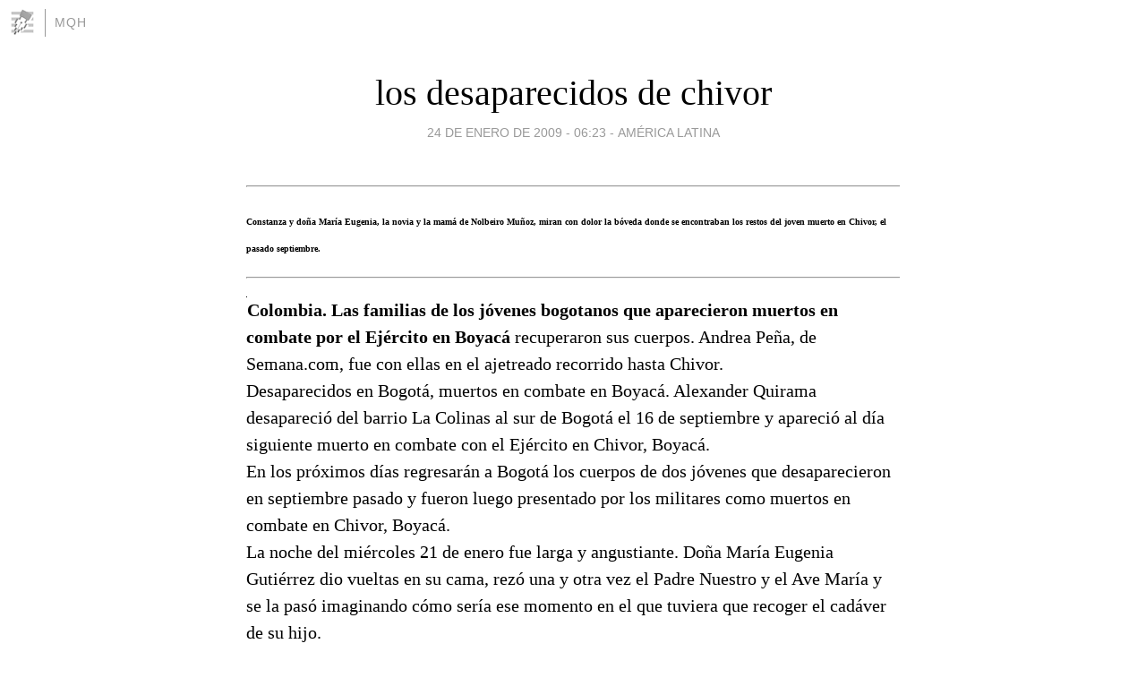

--- FILE ---
content_type: text/html; charset=utf-8
request_url: https://mqh.blogia.com/2009/012404-los-desaparecidos-de-chivor.php
body_size: 6833
content:
<!DOCTYPE html>
<html lang="es">
<head>
	<meta charset="UTF-8">
	
	<title>los desaparecidos de chivor | mQh</title>

	<link rel="canonical" href="https://mqh.blogia.com/2009/012404-los-desaparecidos-de-chivor.php" />
        

	<meta property="og:locale" content="es" />
	<meta property="og:site_name" content="mqh" />

	<meta property="og:type" content="article" />

	<meta property="og:type" content="article" />
	<meta property="og:title" content="los desaparecidos de chivor | mQh" />
	<meta name="description" property="og:description" content="Constanza y do&ntilde;a Mar&iacute;a Eugenia, la novia y la mam&aacute; de Nolbeiro Mu&ntilde;oz, miran con dolor la b&oacute;veda donde se encontraban los restos del joven muerto en Chivor, el pasado septiembre.Colombia. Las familias de los">

	<meta property="og:url" content="https://mqh.blogia.com/2009/012404-los-desaparecidos-de-chivor.php" />

	<link rel="alternate" type="application/rss+xml" title="RSS 2.0" href="https://mqh.blogia.com/feed.xml" />

	<link rel="stylesheet" href="//cms.blogia.com/templates/template1/css/styles.css?v=1479210573">
	
	<link rel="shortcut icon" href="//cms.blogia.com/templates/template1/img/favicon.ico" />

	<meta name="viewport" content="width=device-width, initial-scale=1.0" />

	
	

<!-- Google tag (gtag.js) -->
<script async src="https://www.googletagmanager.com/gtag/js?id=G-QCKB0GVRJ4"></script>
<script>
  window.dataLayer = window.dataLayer || [];
  function gtag(){dataLayer.push(arguments);}
  gtag('js', new Date());

  gtag('config', 'G-QCKB0GVRJ4');
</script>

</head>










<body class="page--post">


		<header>



       <a href="https://www.blogia.com">
            <img src="[data-uri]" width="30" height="30" alt="Blogia" />
       </a>

		<div id="blog-title">
		<a href="https://mqh.blogia.com">mQh</a>
		</div>
		
	</header>






	
	<main style="max-width : 730px;">
	
	




		<article id="post">
			
			<h1><a href="https://mqh.blogia.com/2009/012404-los-desaparecidos-de-chivor.php">los desaparecidos de chivor</a></h1>





			<div class="post__author-date">
				<time datetime="2009-01-24T06:23:00+00:00" pubdate data-updated="true">
				
					<a href="https://mqh.blogia.com/2009/012404-los-desaparecidos-de-chivor.php">
						24 de enero de 2009 - 06:23					</a>
				</time>
									- <a href="/temas/america-latina/">américa latina</a>
							</div>

		


			
			
			<div class="post__content">
			
								

				
				<p><span style="font-family: book antiqua,palatino; font-size: x-small;"><hr width="100%" /><strong><span style="font-size: x-small;"></span></strong><div style="text-align: left;"><strong><span style="font-size: x-small;">Constanza y do&ntilde;a Mar&iacute;a Eugenia, la novia y la mam&aacute; de Nolbeiro Mu&ntilde;oz, miran con dolor la b&oacute;veda donde se encontraban los restos del joven muerto en Chivor, el pasado septiembre.</span></strong><span style="font-size: x-small;"></span><hr width="100%" /><div><img src="https://mqh.blogia.com/upload/externo-d2c0568c745500ac46dea9ebb496f4d3.jpg" border="0" align="left" /><strong>Colombia. Las familias de los j&oacute;venes bogotanos que aparecieron muertos en combate por el Ej&eacute;rcito en Boyac&aacute; </strong>recuperaron sus cuerpos. Andrea Pe&ntilde;a, de Semana.com, fue con ellas en el ajetreado recorrido hasta Chivor.<br />Desaparecidos en Bogot&aacute;, muertos en combate en Boyac&aacute;. Alexander Quirama desapareci&oacute; del barrio La Colinas al sur de Bogot&aacute; el 16 de septiembre y apareci&oacute; al d&iacute;a siguiente muerto en combate con el Ej&eacute;rcito en Chivor, Boyac&aacute;.<br />En los pr&oacute;ximos d&iacute;as regresar&aacute;n a Bogot&aacute; los cuerpos de dos j&oacute;venes que desaparecieron en septiembre pasado y fueron luego presentado por los militares como muertos en combate en Chivor, Boyac&aacute;.<br />La noche del mi&eacute;rcoles 21 de enero fue larga y angustiante. Do&ntilde;a Mar&iacute;a Eugenia Guti&eacute;rrez dio vueltas en su cama, rez&oacute; una y otra vez el Padre Nuestro y el Ave Mar&iacute;a y se la pas&oacute; imaginando c&oacute;mo ser&iacute;a ese momento en el que tuviera que recoger el cad&aacute;ver de su hijo.<br />Nolbeiro Mu&ntilde;oz Guti&eacute;rrez, de 23 a&ntilde;os, un desmovilizado de las Farc, apareci&oacute; muerto el pasado 17 de septiembre en un paraje del municipio de Chivor, en el departamento de Boyac&aacute;, junto con Alex&aacute;nder Quirama, de 31 a&ntilde;os, ambos vecinos de cuadra. Los dos fueron reportados como muertos en combate por tropas del Batall&oacute;n Bol&iacute;var del Ej&eacute;rcito, un d&iacute;a despu&eacute;s que desaparecieron de su barrio la localidad Rafael Uribe de Bogot&aacute;.<br />As&iacute; como pas&oacute; la noche, el viaje para recoger el cuerpo fue eterno y doloroso. Desde Quipile, en donde vive, viaj&oacute; hasta Bogot&aacute; y a las 4 de la ma&ntilde;ana en punto de este jueves estaba lista en la sede de la Personer&iacute;a Distrital, en el centro de la ciudad. Engarrotada del fr&iacute;o, vestida toda de negro, con un pa&ntilde;uelo blanco que apretaba entre sus manos y en absoluto silencio, Mar&iacute;a Eugenia se subi&oacute; a la camioneta de la Personer&iacute;a al lado de su nuera, Constanza Garc&iacute;a, una jovencita tambi&eacute;n desmovilizada, que dec&iacute;a estar lista para reconocer el cad&aacute;ver de su novio Nolbeiro. Junto a ellas iba H&eacute;ctor Quirama, el hermano de Alex&aacute;nder, un paisa de 30 a&ntilde;os que recordaba nuevamente que su hermano padec&iacute;a serios problemas mentales y que por eso no entend&iacute;a c&oacute;mo el Ej&eacute;rcito lo "dio de baja" en un supuesto combate.<br />Llegar al municipio de Chivor toma unas cuatro horas. Se arranca por la Autopista Norte, luego se llega a una carretera de cascajo llena de huecos y polvo, y despu&eacute;s hay que atravesar la represa en un planch&oacute;n, para luego andar otra vez por una carretera destapada y llegar finalmente a esta remota zona esmeraldera que, hasta hace 10 a&ntilde;os, ten&iacute;a graves problemas de violencia.<br />Pasadas las nueve de la ma&ntilde;ana, llegamos al peque&ntilde;o pueblo que est&aacute; empotrado en una monta&ntilde;a. Hubo que legalizar documentos, buscar autorizaciones, poner una firma aqu&iacute;, otra all&aacute; y por fin, a las 4 de la tarde, ambas familias se fueron rumbo al cementerio en una procesi&oacute;n de tres polic&iacute;as, el alcalde, dos improvisados sepultureros y la mirada curiosa de los chivorenses a las afueras del campo santo.<br />En esta zona, donde ahora la vida pasa tranquilamente, el rumor es que la muerte de los muchachos fue otro falso positivo del Ej&eacute;rcito. Las familias no se explican por qu&eacute; desaparecieron de Bogot&aacute; un d&iacute;a y al otro aparecieron muertos con armas de largo alcance.<br />"A m&iacute; me llamaron la madrugada del 17 de septiembre los campesinos de la vereda Camoyo. Me dijeron que hab&iacute;an o&iacute;do disparos y que hab&iacute;an muerto dos personas. Despu&eacute;s el Ej&eacute;rcito me contact&oacute; y yo fui hasta el lugar. Habl&eacute; con un cabo que estaba al mando de los militares y me dijo que dos d&iacute;as antes estaban patrullando la zona porque sab&iacute;an de la existencia de bandas en el lugar", dijo a Semana.com N&eacute;stor S&aacute;nchez, alcalde de Chivor.<br />Dicen en el pueblo que a uno de los muchachos lo encontraron atracando una tienda de carnes d&iacute;as atr&aacute;s (Alexander, el que padec&iacute;a trastornos mentales). Pero que al otro no lo conoc&iacute;an. El Ej&eacute;rcito se mantiene en su versi&oacute;n de que fue una baja legal y que las explicaciones que tiene que dar las entregar&aacute; a la Fiscal&iacute;a.<br /><br />"Yo tengo una cosa en la garganta que no me deja pasar saliva; eso es porque no he llorado", dijo Constanza mientras miraba las dos b&oacute;vedas donde reposaban los cuerpos de Nolbeiro y Alex&aacute;nder, identificados cada una como "N.N.1 Moreno" y "N.N.2 Mono".<br />M&aacute;s de una hora se tardaron en romper el adoqu&iacute;n y el cemento con el que sellaron la tumba de ambos. Aunque los mazazos daban contra la pared, do&ntilde;a Mar&iacute;a Eugenia sent&iacute;a que eran contra su coraz&oacute;n: "Ay Dios m&iacute;o, Dios m&iacute;o", susurraba la se&ntilde;ora ahogada en l&aacute;grimas, apretando las manos contra el pecho, como queriendo que no se le saliera.<br />Mientras eso pasaba, casualmente otra noticia de falsos positivos se conoc&iacute;a en Bogot&aacute;: la destituci&oacute;n de 10 militares que hab&iacute;an pasado por el batall&oacute;n La Popa, en Valledupar, responsables posiblemente de un sinn&uacute;mero de asesinatos fuera de combate que en varias ocasiones hicieron pasar como guerrilleros dados de baja.<br />"Uno lo que se pone a pensar es que ellos hicieron este mismo recorrido que acabamos de hacer nosotros, &iquest;pero para qu&eacute;?, &iexcl;a esto tan lejos! yo todav&iacute;a no entiendo nada", dice H&eacute;ctor Quirama, quien en dos oportunidades hab&iacute;a hecho el mismo viaje averiguando por la suerte de su hermano.<br />Resignados, todos se devolvieron para Bogot&aacute;. Do&ntilde;a Mar&iacute;a Eugenia, con ese silencio que lo dice todo, se sent&oacute; en su silla y solloz&oacute; un rato largo. Constanza sac&oacute; un reproductor de m&uacute;sica y por fin se desahog&oacute; al escuchar el corrido de un cantante del Caquet&aacute;, llamado Uriel Henao, que inevitablemente le recuerda a Nolbeiro: "Te amo, y no puedo ocultarlo, y no puedo evitarlo, tu me vas a matar. Te extra&ntilde;o, desde el d&iacute;a en que te fuiste y me dejaste tan solo, sufriendo mi penar", cantaba Constanza, quien estuvo en Chile y luego en Tel-Aviv, Israel, desde donde regres&oacute; al enterarse de la desaparici&oacute;n de su novio, con quien estaba a punto de completar cuatro a&ntilde;os de relaci&oacute;n.<br />Nolbeiro Mu&ntilde;oz y Alex&aacute;nder Quirama fueron enterrados este viernes en un cementerio del sur de Bogot&aacute;. No es claro para nadie cu&aacute;l fue la suerte de estos muchachos en sus &uacute;ltimas horas de vida. La &uacute;ltima palabra la tiene la Fiscal&iacute;a, quien deber&aacute; determinar si en realidad esto fue un falso positivo del Ej&eacute;rcito, si los j&oacute;venes fueron reclutados por alguna banda criminal y llevados a Chivor con falsas promesas, y all&iacute; alguien alert&oacute; al Ej&eacute;rcito de presencia de sujetos extra&ntilde;os y &eacute;ste lleg&oacute; y les dispar&oacute;.<p><strong>24 de enero de 2009<br />&copy;<a href="http://www.semana.com/noticias-conflicto-armado/desaparecidos-chivor/119981.aspx " target="_blank">semana</a> <br /><a href=" http://feeds.feedburner.com/Mqh" target="_blank"><img src="https://mqh.blogia.com/upload/externo-56e7e7335d804bf946312bb90dd55082.png" border="0" alt="rss" /></a></strong></p></div></div></span></p>			</div>


			
			<div class="post__share">
				<ul>
										<li class="share__facebook">
						<a href="https://www.facebook.com/sharer.php?u=https%3A%2F%2Fmqh.blogia.com%2F2009%2F012404-los-desaparecidos-de-chivor.php" 
							title="Compartir en Facebook"
							onClick="ga('send', 'event', 'compartir', 'facebook');">
								Facebook</a></li>
					<li class="share__twitter">
						<a href="https://twitter.com/share?url=https%3A%2F%2Fmqh.blogia.com%2F2009%2F012404-los-desaparecidos-de-chivor.php" 
							title="Compartir en Twitter"
							onClick="ga('send', 'event', 'compartir', 'twitter');">
								Twitter</a></li>
					<li class="share__whatsapp">
						<a href="whatsapp://send?text=https%3A%2F%2Fmqh.blogia.com%2F2009%2F012404-los-desaparecidos-de-chivor.php" 
							title="Compartir en WhatsApp"
							onClick="ga('send', 'event', 'compartir', 'whatsapp');">
								Whatsapp</a></li>
					<li class="share__email">
						<a href="mailto:?subject=Mira esto&body=Mira esto: https%3A%2F%2Fmqh.blogia.com%2F2009%2F012404-los-desaparecidos-de-chivor.php" 
							title="Compartir por email"
							onClick="ga('send', 'event', 'compartir', 'email');">
								Email</a></li>
									</ul>
			</div>

		
		</article>
		
		








		
		
		<section id="related" style="text-align:center;">
		
		
			<h2>Otros artículos en este blog:</h2>
			
			<ul>

				
				<li><a href="https://mqh.blogia.com/2009/080701-defienden-expulsion-de-presidente.php">defienden expulsión de presidente</a></li>
				
				
				<li><a href="https://mqh.blogia.com/2009/071004-repatriaron-a-criminal-boliviano.php">repatriaron a criminal boliviano</a></li>
				
				
				<li><a href="https://mqh.blogia.com/2008/041905-senadora-vinculada-a-paramilitares.php">senadora vinculada a paramilitares</a></li>
				
				
			</ul>
			
			
		</section>







		<section id="comments">


			

			<h2>0 comentarios</h2>





			



			
			<form name="comments__form" action="https://mqh.blogia.com/index.php" method="post" accept-charset="ISO-8859-1">
				
				<label for="nombre">Nombre</label>
				<input size="30" id="nombre" name="nombre" value="" type="text" >

				<label for="email">E-mail <em>No será mostrado.</em></label>
				<input size="30" id="email" name="email" value="" type="text" >

				<label for="comentario">Comentario</label>
				<textarea cols="30" rows="5" id="comentario" name="comentario"></textarea>

				<input name="submit" value="Publicar" type="submit" > 

								<input name="datosarticulo" value="" type="hidden" >
				<input name="idarticulo" value="2009012404" type="hidden" />
				<input name="nomblog" value="mqh" type="hidden" >
				<input name="escomentario" value="true" type="hidden" >
				<input name="coddt" value="1392567238" type="hidden" >
			</form>
			
		</section>


		<nav>
			<ul>

								<li><a href="/2009/012405-juicio-a-plazas-vega-en-el-limbo.php">← juicio a plazas vega en el limbo</a></li>
				
								<li><a href="/2009/012403-entregan-victimas-de-masacre.php">entregan víctimas de masacre →</a></li>
							

			</ul>
		</nav>






	</main>
	
	
















	<footer>
	
		<ul>
			<li><a href="/acercade/">Acerca de</a></li> 
			<li><a href="/archivos/">Archivos</a></li> 
			<li><a href="/admin.php">Administrar</a></li> 
		</ul>
			</footer>




<script>

  (function(i,s,o,g,r,a,m){i['GoogleAnalyticsObject']=r;i[r]=i[r]||function(){
  (i[r].q=i[r].q||[]).push(arguments)},i[r].l=1*new Date();a=s.createElement(o),
  m=s.getElementsByTagName(o)[0];a.async=1;a.src=g;m.parentNode.insertBefore(a,m)
  })(window,document,'script','//www.google-analytics.com/analytics.js','ga');


  ga('create', 'UA-80669-7', 'auto');
  ga('set', 'dimension1', '2014v1');
  ga('set', 'plantilla', '2014v1');
  ga('send', 'pageview');


</script>





</body>


</html>
